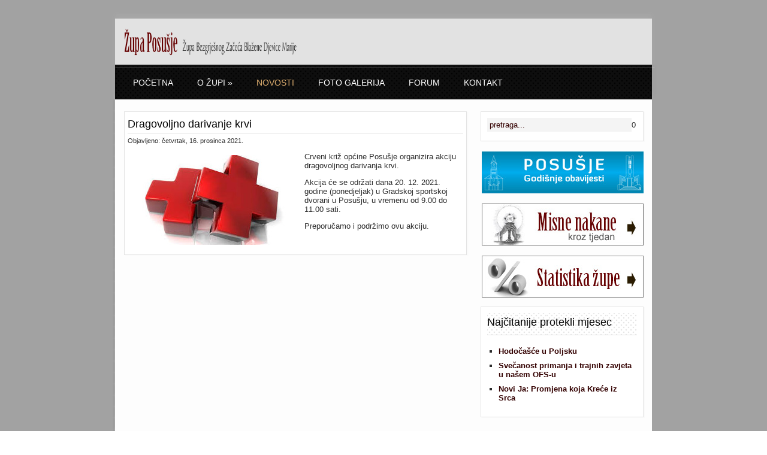

--- FILE ---
content_type: text/html; charset=utf-8
request_url: http://zupa-posusje.com/index.php/novosti/1480-dragovoljno-darivanje-krvi-9
body_size: 4102
content:






 
 <!DOCTYPE html PUBLIC "-//W3C//DTD XHTML 1.0 Transitional//HR" "http://www.w3.org/TR/xhtml1/DTD/xhtml1-transitional.dtd">	  
 <html xmlns="http://www.w3.org/1999/xhtml" xml:lang="hr-hr" lang="hr-hr" >	 

 <head>		  
 <base href="http://zupa-posusje.com/index.php/novosti/1480-dragovoljno-darivanje-krvi-9" />
	<meta http-equiv="content-type" content="text/html; charset=utf-8" />
	<meta name="keywords" content="župa posušje, hercegovina, frama, posušje, fra mladen vukšić, Rastovača, Čitluk, Osoje, Tribistovo, Batin, Vinjani" />
	<meta name="description" content="Službene web stranice župe Posušje" />
	<meta name="generator" content="Joomla! - Open Source Content Management" />
	<title>Dragovoljno darivanje krvi - Župa Posušje</title>
	<link href="http://zupa-posusje.com/index.php/component/search/?Itemid=159&amp;catid=11&amp;id=1480&amp;format=opensearch" rel="search" title="Traži Župa Posušje" type="application/opensearchdescription+xml" />
	<link href="/plugins/system/jcemediabox/css/jcemediabox.min.css?979511e85263de6d59b56526f2cb61d7" rel="stylesheet" type="text/css" />
	<link href="/plugins/system/jce/css/content.css?894fb38c8e2406ab7136c6fbb73debf3" rel="stylesheet" type="text/css" />
	<link href="/modules/mod_fewestread/fewestread.css" rel="stylesheet" type="text/css" />
	<link href="/libraries/videobox/css/videobox.min.css" rel="stylesheet" type="text/css" />
	<style type="text/css">
 .pagination>li>a, .pagination>li>span{color:#005723;text-shadow:0 0 10px #84d1a4} .pagination>li.active>a, .pagination>li.active>span, .pagination>li>a:focus, .pagination>li>a:hover, .pagination>li>span:focus, .pagination>li>span:hover{color:#005723;background-color:#84d1a4} .vb_video_cont, .vb_video_cont a, .vb_video_frame{color:#005723} #vbiClose:focus, #vbiClose:hover, .vb_video_cont a:focus, .vb_video_cont a:focus .vb_thub_wrap .vb-icon-play, .vb_video_cont a:hover, .vb_video_cont a:hover .vb_thub_wrap .vb-icon-play, .vb_video_cont:focus, .vb_video_cont:focus .vb_thub_wrap .vb-icon-play, .vb_video_cont:hover, .vb_video_cont:hover .vb_thub_wrap .vb-icon-play{color:#84d1a4} #vbiWrap{color:#005723} .vb_slider_outer .vb_slider_next:focus, .vb_slider_outer .vb_slider_next:hover, .vb_slider_outer .vb_slider_prev:focus, .vb_slider_outer .vb_slider_prev:hover{color:#84d1a4} .vb_slider_outer{color:#005723} #vbCloseLink:focus, #vbCloseLink:hover, .vjs-big-play-button:focus, .vjs-big-play-button:hover, .vjs-fullscreen-control:hover, .vjs-play-control:hover, .vjs-volume-menu-button:focus, .vjs-volume-menu-button:hover{color:#84d1a4}
/*# sourceMappingURL=overrides.css.map */

	</style>
	<script type="application/json" class="joomla-script-options new">{"csrf.token":"0ba005e3a4b6b8def6fcbb92a4cafd18","system.paths":{"root":"","base":""}}</script>
	<script src="/media/jui/js/jquery.min.js?894fb38c8e2406ab7136c6fbb73debf3" type="text/javascript"></script>
	<script src="/media/jui/js/jquery-noconflict.js?894fb38c8e2406ab7136c6fbb73debf3" type="text/javascript"></script>
	<script src="/media/jui/js/jquery-migrate.min.js?894fb38c8e2406ab7136c6fbb73debf3" type="text/javascript"></script>
	<script src="/plugins/system/jcemediabox/js/jcemediabox.min.js?979511e85263de6d59b56526f2cb61d7" type="text/javascript"></script>
	<script src="/media/system/js/mootools-core.js?894fb38c8e2406ab7136c6fbb73debf3" type="text/javascript"></script>
	<script src="/media/system/js/core.js?894fb38c8e2406ab7136c6fbb73debf3" type="text/javascript"></script>
	<script src="/media/system/js/mootools-more.js?894fb38c8e2406ab7136c6fbb73debf3" type="text/javascript"></script>
	<script src="/libraries/videobox/js/videobox.bundle.js" type="text/javascript"></script>
	<script type="text/javascript">
jQuery(document).ready(function(){WfMediabox.init({"base":"\/","theme":"standard","width":"90%","height":"","lightbox":0,"shadowbox":0,"icons":1,"overlay":1,"overlay_opacity":90,"overlay_color":"","transition_speed":300,"close":2,"scrolling":"fixed","labels":{"close":"Close","next":"Next","previous":"Previous","cancel":"Cancel","numbers":"{{numbers}}","numbers_count":"{{current}} of {{total}}","download":"Download"}});});
	</script>

 
   

   
 <link rel="stylesheet" href="/templates/zupo2/css/tdefaut.css" type="text/css" media="all" />   	
 <script type="text/javascript" src="/templates/zupo2/js/jquery.js"></script>   	
 <script type="text/javascript" src="/templates/zupo2/js/superfish.js"></script>  	
 <script type="text/javascript" src="/templates/zupo2/js/hoverIntent.js"></script>	
 <script type="text/javascript" src="/templates/zupo2/js/nivo.slider.js"></script>	
 <script type="text/javascript" src="/templates/zupo2/js/hide.js"></script>	
 <link rel="icon" type="image/gif" href="/templates/zupo2/favicon.gif" />
 <link href='http://fonts.googleapis.com/css?family=Oswald:100,300,400,700,900,100italic,300italic,400italic,700italic,900italic' rel='stylesheet' type='text/css'>
 
 <script type="text/javascript">           
 var $j = jQuery.noConflict(); 	$j(document).ready(function() {	    	 
 $j('.navigation ul').superfish({		  	    
 delay:       800,                           
 animation:   {opacity:'show',height:'show'},  		
 speed:       'normal',                          	
 autoArrows:  true,                           	
 dropShadows: true                           	
 });	   }); 	   
 </script>	
 
 <script type="text/javascript">     
 var $j = jQuery.noConflict();           
 jQuery(document).ready(function ($){         
 $j("#slider").nivoSlider(          
 {effect: "sliceUpDown",            
 slices: 15,             
 boxCols: 8,             
 boxRows: 4,           
 animSpeed: 1000,         
 pauseTime: 4000,           
 captionOpacity: 1          
 }); });       
 </script>

<style type="text/css">
body {
background:url('/templates/zupo2/images/bg.jpg') repeat 0 0;
}
</style>

 </head>
 <body>    
 <div class="pagewidth">	  
    <div id="header">		    
	    <div id="header-top">			  
   		    <div id="sitename">                    
			    <a href="/index.php"><img src="/templates/zupo2/images/logo.png" width="309" height="45" alt="logotype" /></a>                
			</div>			
		</div>			
		    <div id="header-bottom">			   
    			<div id="topmenu">		  	                
				    <div class="navigation">          	                  
   					    <ul class="nav menu mod-list">
<li class="item-101 default"><a href="/index.php" >Početna</a></li><li class="item-112 deeper parent"><a href="/index.php/o-zupi" >O župi</a><ul class="nav-child unstyled small"><li class="item-160"><a href="/index.php/o-zupi/statistika-zupe" >Statistika župe</a></li><li class="item-162"><a href="/index.php/o-zupi/sv-mise-u-tjednu" >Misne nakane</a></li><li class="item-163"><a href="/index.php/o-zupi/duhovna-misao" >Duhovna misao</a></li></ul></li><li class="item-159 current active"><a href="/index.php/novosti" >Novosti</a></li><li class="item-158"><a href="/index.php/foto-galerija" >Foto galerija</a></li><li class="item-134"><a href="/index.php?Itemid=125" >Forum</a></li><li class="item-135"><a href="/index.php/kontakt" >Kontakt</a></li></ul>
                                            	  	               
					</div>                
				</div>				    
		
			</div>		
	</div>			    
	                	            
		       	            
								       
		    <div id="wrapper">				    
			   <div id="main">				                                               
 			        
<div class="item-page">



	<h2>

	
		<a href="/index.php/novosti/1480-dragovoljno-darivanje-krvi-9">

		Dragovoljno darivanje krvi</a>

	
	</h2>

















	<dl class="article-info">

	<dt class="article-info-term">Detalji</dt>







	<dd class="published">

	Objavljeno: četvrtak, 16. prosinca 2021.
	</dd>





	</dl>








<div class="content-links">
	<ul>
			</ul>
	</div>







<p><img style="float: left;" src="/images/novosti/2013/darivanje_krvi1a.jpg" alt="" />Crveni križ općine Posušje organizira akciju dragovoljnog darivanja krvi.</p>
<p>Akcija će se održati dana 20. 12. 2021. godine (ponedjeljak) u Gradskoj sportskoj dvorani u Posušju, u vremenu od 9.00 do 11.00 sati.</p>
<p>Preporučamo i podržimo ovu akciju.</p> 


	


</div>


                                      
				</div>					    
				                                             						  
				    <div id="colonne">							   
					                                   
						 														        
						    <div id="right">	                                                                                            								        
							    		<div class="moduletable">
						<form action="/index.php/novosti" method="post">
	<div class="search">
		<input name="searchword" id="mod_search_searchword" maxlength="200"  class="inputbox" type="text" size="28" value="pretraga..."  onblur="if (this.value=='') this.value='pretraga...';" onfocus="if (this.value=='pretraga...') this.value='';" />0	<input type="hidden" name="task" value="search" />
	<input type="hidden" name="option" value="com_search" />
	<input type="hidden" name="Itemid" value="159" />
	</div>
</form>
		</div>
			<div class="moduletable-">
						

<div class="custom-"  >
	<p><a href="/images/PDF/Godisnje_obavijesti_2024_web.pdf" target="_blank"><img style="width: 270px; height: 70px;" src="/images/godisnje_obavijesti_baner.jpg" alt="" /></a></p></div>
		</div>
			<div class="moduletable-">
						

<div class="custom-"  >
	<p>
	<a href="http://zupa-posusje.com/index.php/o-zupi/sv-mise-u-tjednu"><img alt="" src="/images/content/misne_nakane.jpg" style="width: 270px; height: 70px;" /></a></p>
</div>
		</div>
			<div class="moduletable-">
						

<div class="custom-"  >
	<p><a href="/index.php/o-zupi/statistika-zupe"><img style="width: 270px; height: 70px;" src="/images/content/statistika.jpg" alt="" /></a></p></div>
		</div>
			<div class="moduletable">
							<h3>Najčitanije protekli mjesec</h3>
						<!-- FRC - Fewest Read Content - Kubik-Rubik Joomla! Extensions -->    <ul class="fewestread ">
                    <li>
                                <a href="/index.php/novosti/2003-hodocasce-u-poljsku-2">
                                        Hodočašće u Poljsku</a>
                            </li>
                    <li>
                                <a href="/index.php/novosti/2005-svecanost-primanja-i-trajnih-zavjeta-u-nasem-ofs-u">
                                        Svečanost primanja i trajnih zavjeta u našem OFS-u</a>
                            </li>
                    <li>
                                <a href="/index.php/novosti/2007-novi-ja-promjena-koja-krece-iz-srca">
                                        Novi Ja: Promjena koja Kreće iz Srca</a>
                            </li>
            </ul>
		</div>
		                                                                                    								  
							</div>                                
																					
					</div>		                
					   			    
			</div>				
			    <div id="ft">				   
				    					    
					    <div class="ftb">
                            <div class="ftb-c">						
						     2025&nbsp; Župa Posušje&nbsp;&nbsp;
                            										       



















				 
                            </div>
                            <div id="top">
                                <div class="top_button">
                                    <a href="#" onclick="scrollToTop();return false;">
						            <img src="/templates/zupo2/images/top.png" width="30" height="30" alt="top" /></a>
                                </div>
					        </div>							
						</div>						                       						                           
	            </div> 
</div>	
<script>
  (function(i,s,o,g,r,a,m){i['GoogleAnalyticsObject']=r;i[r]=i[r]||function(){
  (i[r].q=i[r].q||[]).push(arguments)},i[r].l=1*new Date();a=s.createElement(o),
  m=s.getElementsByTagName(o)[0];a.async=1;a.src=g;m.parentNode.insertBefore(a,m)
  })(window,document,'script','//www.google-analytics.com/analytics.js','ga');

  ga('create', 'UA-46442353-1', 'zupa-posusje.com');
  ga('send', 'pageview');

</script>			
</body>
</html>

 

--- FILE ---
content_type: text/css
request_url: http://zupa-posusje.com/modules/mod_fewestread/fewestread.css
body_size: 782
content:
/**
 * @Copyright
 * @package    FRC - Fewest Read Content for Joomla! 3
 * @author     Viktor Vogel {@link http://joomla-extensions.kubik-rubik.de/}
 * @version    3-1 - 2014-07-15
 * @link       http://joomla-extensions.kubik-rubik.de/frc-fewest-read-content
 *
 *  Based on Core Module Popular Content
 *
 * @license    GNU/GPL
 *  This program is free software: you can redistribute it and/or modify
 *  it under the terms of the GNU General Public License as published by
 *  the Free Software Foundation, either version 3 of the License, or
 *  (at your option) any later version.
 *
 *  This program is distributed in the hope that it will be useful,
 *  but WITHOUT ANY WARRANTY; without even the implied warranty of
 *  MERCHANTABILITY or FITNESS FOR A PARTICULAR PURPOSE.  See the
 *  GNU General Public License for more details.
 *
 *  You should have received a copy of the GNU General Public License
 *  along with this program.  If not, see <http://www.gnu.org/licenses/>.
 */

ul.fewestread {
    list-style-type: disc;
}

ul.fewestread li {
    padding-bottom: 5px;
}


--- FILE ---
content_type: text/css
request_url: http://zupa-posusje.com/templates/zupo2/css/tdefaut.css
body_size: 3860
content:
 html { 
 height: 100%;
 
 }  
 
 body{
 margin:0;  
 padding:0;  
 text-align:center;  
 background:#fff ;  
 font-size:13px;  
 color:#2C2C2C;  
 font-family: tahoma, arial, sans-serif;  
 
 }  
 
 p {  
 font-size: 100%;  
  }  

table,  {
border:1px solid;
border-spacing: 0;
border-color: #999999;
}

td, th {
border:1px solid;
border-spacing: 0;
border-color: #999999;
vertical-align: middle;
padding-left:4px;
}
 
 h1 {  
 font-size: 200%; 
 
 }  
 
 h2 {  
 font-size: 150%; 
font-family: Verdana, Geneva, Arial, Helvetica, sans-serif; 

 }  
 
 h3 { 
 font-size: 125%; 
 font-family: Verdana, Geneva, Arial, Helvetica, sans-serif; 
  
 }  
 
 h4, h5, h6 {  
 font-size: 100%; 
 
 }  
 
 /* liens hypertextes*/  
 a:link, a:visited {  
 text-decoration:none;  
 color:#330000;  
 font-weight:bold; 

 } 
 
 a:hover {  
 color:#c29862; 
 -webkit-transition: all 0.5s ease;
	-moz-transition: all 0.5s ease;
	-o-transition: all 0.5s ease;
	-ms-transition: all 0.5s ease;	
	transition: all 0.5s ease;

 }  
 
 ul { margin:0;  
 padding-left:20px; 

 }  
 
 li {  list-style-type:square;  
 background:transparent; 
 margin: 4px;  
 
 }  
 
 img {  
 border:none;  
 margin:2px;  
 padding:0; 
 
 }  
 
 img .caption {  
 text-align: left; 

 }  
 
 .highlight{  
 background:#030303;  
 padding: 0px 2px 0px 2px;  
 color:#ffffff;  
 -moz-border-radius: 6px 6px 6px 6px;  
 -webkit-border-radius: 6px 6px 6px 6px;  
 border-radius: 6px 6px 6px 6px;  
 -webkit-border-top-left-radius: 6px; 
 /* pour Chrome */   
 -webkit-border-top-right-radius: 6px;  
 /* pour Chrome */   
 -webkit-border-top-top-radius: 6px;  
 /* pour Chrome */   
 -webkit-border-top-bottom-radius: 6px;  
 /* pour Chrome */  

 }  
 
 .button {  
 background:#999999;  
 border:none;  
 color:#fff;  
 font-weight:bold;  
 padding:4px;  
 margin-left: 5px;

 } 
 
 .inputbox {  
 color:#330000;  
 background:#F4F4F4;  
 border:none; 
 padding:4px; 


 }
 
 .pagewidth{
 width:919px; 
 text-align:center;
 background:transparent; 
 margin-left:auto;
 margin-right:auto;
 margin-top:0px;
 margin-bottom:0px;
 position:relative;

 } 
 
 fieldset {
 margin:5px; 
 padding:5px;
 border:none;
 
 }   

 /*************************/ 
 
 #header {
 float:left;
 width:919px;
 height:146px;
 background: url(../images/header.png) 0 0 no-repeat;
 margin-top:20px; 
 
 }
 
 #header-top {
 float:left;
 width:897px;
 height:75px;
 background: transparent;
 margin-left:10px;
 margin-top:13px;
 
 }
 
 #sitename {
 float:left;
 width:309px;
 height:45px;
 margin:13px 10px 0px 10px;
 
 }
 
 #header-bottom {
 float:left;
 width:897px;
 height:45px;
 background:transparent;
 margin-left:11px;
 margin-top:12px;
 
 }
 
 /*******************/
 #topmenu {
 float:left;
 width:770px;
 height:40px;
 margin-left: 10px;
 background:transparent;

 
 }
 
 /***************************/
 .navigation { 
 float:left;
 width:770px; 
 margin-top:10px;
 background:transparent;
 margin-left:5px;
 font-family: Verdana, Geneva, Arial, Helvetica, sans-serif; 
 font-weight: bold;

  
 }
 
 .navigation ul {
 list-style: none; 
 margin:0; 
 padding:0;
 float: left;
 
 }
 
 .navigation ul ul {
 margin: 0; /* all lists */
 padding: 0;
 
 }
 
 .navigation ul li {
 margin:0 7px;
 padding: 0;
 float: left;
 list-style: none;
 background: none;
 display: block;	
 
 }
 
 .navigation ul li ul {
 width: 200px;
 position: absolute; /* second-level lists */
 z-index: 99;
 left: -999em; /* using left instead of display to hide menus because display: none isn't read by screen readers */
 height: auto;
 w\idth: 200px;
 
 }
 
 .navigation ul li ul ul {
 margin: 0; /* third-and-above-level lists */
 
 }
 
 .navigation ul li li {
 padding: 0;
 margin: 0;
 width: 100%;
 
 }
 
 .navigation ul ul a {
 width: 100%;
 
 }
 
 .navigation ul li:hover ul ul,
 .navigation ul li:hover ul ul ul,
 .navigation ul li.sfhover ul ul,
 .navigation ul li.havechildsfhover ul ul,
 .navigation ul li.havechild-activesfhover ul ul,
 .navigation ul li.activesfhover ul ul,
 .navigation ul li.sfhover ul ul ul,
 .navigation ul li.havechildsfhover ul ul ul,
 .navigation ul li.havechild-activesfhover ul ul ul,
 .navigation ul li.activesfhover ul ul ul {
 left: -999em;	
 
 }
 /* This "unhides" the sub-menus (left: -999em is what hides them) */
 .navigation ul li:hover ul,.navigation ul li li:hover ul,
 .navigation ul li li li:hover ul,.navigation ul li.sfhover ul,
 .navigation ul li.havechildsfhover ul,
 .navigation ul li.havechild-activesfhover ul,
 .navigation ul li.activesfhover ul,
 .navigation ul li li.sfhover ul,
 .navigation ul li li.havesubchildsfhover ul,
 .navigation ul li li.havesubchild-activesfhover ul,
 .navigation ul li li.activesfhover ul,
 .navigation ul li li li.sfhover ul,.navigation ul li li li.havesubchildsfhover ul,
 .navigation ul li li li.havesubchild-activesfhover ul,
 .navigation ul li li li.activesfhover ul {
 left: auto;	
 
 }
 
 /* STYLING THE MENU-----------------------------------*//* 1st level */
 .navigation ul li a {
 padding: 0px 18px 0 8px ;
 margin:0;
 display: block; 
 font-weight: normal;
 font-size:14px;
 text-transform:uppercase;
 height:40px;
 color:#fff;
 
 }
 
 .navigation ul li a:hover {
 color:#fff;
 color:#deae6f;
 
 }
 
 .navigation ul li {
 background:transparent;
 height:40px;
 
 }
 
 .navigation ul li span {
 background:transparent;
 height:40px;
 padding:0px ;
 margin:0 ; 
 
 }
 
 .navigation li.active a{
 color:#deae6f;
 
 }
 
 /* 2nd level and above */ 
 .navigation ul li ul {
 background: url(../images/bg-ul.jpg) 0 0 repeat;
 margin-top: -10px;
 padding-bottom: 10px;
 padding-top: 0px;
 text-align:left !important;
 padding-bottom:0px;
 
 }
 
 .navigation ul li ul li {
 height:40px !important;
 background: url(../images/bg-li.jpg) 0 100% repeat-x;
 
 } 
 
 .navigation ul li ul li a:hover,
 .navigation ul li ul li.active a  {
 height:40px !important;
 background:none !important;
 
 }  
 
 .navigation ul li ul li a{height:40px !important;
 padding-left:31px;
 background:none !important;
 padding-top:10px !important;
 color:#ffffff !important;
 
 } 

 .navigation ul li ul li a:hover {
 height:40px ;
 background:none !important;
 color:#deae6f !important;
 
 } 
 
 .navigation ul li ul li.active {
 height:40px ;
 background:none !important;
 
 }
 
 .navigation ul li ul li.active span {
 height:41px ;
 background:none !important;
 
 }
 
 .navigation ul li ul li.active a {
 height:40px ;
 background:none !important;
 
 } 
 
 .navigation ul li ul li ul {
 margin-left:200px;
 margin-top: -30px;
 padding-bottom: 3px;
 padding-top: 0px;
 text-align:left !important;
 padding-bottom: 0px;
 
 } 
 
 /**********************/
 #social-icons {
 float:left;
 width:100px;
 height:40px;
 background:transparent;
 margin:0 0 0 10px;
 
 }
 
 /*********************/
 #wrapper-slide{
 float:left;
 width:918px;
 height:410px !important;
 background: url(../images/bg-slide.png) 0 0 no-repeat;
 margin-left:1px;
 
 }
 
 #slide{
 float:left;
 width:918px;
 height:410px;
 background:transparent;
 
 }
 
 /* The Nivo Slider styles */
 .nivoSlider {
 float:left;	
 position:relative;
 width: 918px;	
 height: 410px ;	
 margin-left: 10px;
 margin-top: 0px;	
 background: url(../images/loading.gif) no-repeat 50% 50%;
 
 }
 
 .nivoSlider img {	
 position:absolute;	
 top:0px;	
 left:0px;	
 display:none;   
 width:896px; /* Make sure your images are the same size */    
 height:410px; /* Make sure your images are the same size */
 
 }
 
 .nivoSlider a {    
 border:0;    
 display:block;	
 color: #fff;
  
 }
 
 /* If an image is wrapped in a link */
 .nivoSlider a.nivo-imageLink {	
 position:absolute;	
 top:0px;	
 left:0px;	
 width:100%;	
 height:100%;	
 border:0;	
 padding:0;	
 margin:0;
 z-index:6;	
 display:none;
 
 }
 
 /* The slices and boxes in the Slider */
 .nivo-slice {	
 display:block;	
 position:absolute;	
 z-index:5;	
 height:100%;
 
 }
 
 .nivo-box {
 display:block;	
 position:absolute;
 z-index:5;
 
 }
 
 /* Caption styles */
 .nivo-caption {
 position:absolute;	
 left: 40px;	
 /* right:0px; */	
 bottom:5px;	
 background:transparent;
 color:#fff;	
 z-index:8; 
 width: 800px;	
 padding: 20px;
 overflow: hidden;	
 font-family: Verdana, Geneva, Arial, Helvetica, sans-serif; 
 font-size:25px;
 
 }
 
 .nivo-caption p {
 padding:0 !important;	
 margin:0 !important;	
 font-size:20px;	
 font-weight:normal;	
 
 }
 
 .nivo-caption a {
 display:inline !important;	
 border-bottom: 1px dotted #fff;

 }
 
 .nivo-caption a:hover {
 border-bottom-style: solid;	
 text-decoration: none;

 }
 
 .nivo-html-caption {  
 display:none;
 
 }
 
 /* Direction nav styles (e.g. Next & Prev) */
 .nivo-directionNav a {
 display:none; 
 
 }
 
 .nivo-prevNav {
 display:none;
 
 }
 
 .nivo-nextNav {	
 display:none;
 
 }
 
 /* Control nav styles (e.g. 1,2,3...) */
 .nivo-controlNav {
 display:none;

 }
 .nivo-controlNav a {
 display:none; 

 }
 
 .nivo-controlNav a:hover {
 }
 
 .nivo-controlNav .active {
 }
 
 /**************************/
 #wrapper {
 float:left;
 width:906px;
 background: url(../images/wrapper.png) 0 0 repeat-y;
 margin-left:1px;
 
 }  
 
 /* ++++++++++++++  main general  ++++++++++++++ */ /***********************/
 #main {
 float:left;
 width:560px;
 margin-left:25px;
 text-align:left;
 margin-top:20px;
 
 }
 
 #main-full {
 float:left;
 width:865px;
 text-align:left;
 margin-left: 25px;
 margin-bottom: 20px;
 
 }
 
 /*********joomla style**************/
 ul.actions  {
 background:transparent;
 margin:0;
 
 }
 
 ul.actions  li{
 list-style:none;
 float:right;
 
 }
 
 .article-info {
 padding: 0px;
 margin: 5px 0 0 0;}
 
 dt.article-info-term {
 display:none;
 
 }
 
 dl.article-info dd{
 margin:0;
 font-size:11px;
 
 }
 
 .items-leading {
 width:100%;
 font-weight:normal;
 
 }
 
 .items-row {
 width:100%;
 font-weight:normal;
 
 }
 
 .items-page,.category-desc {
 width:100%;
 font-weight:normal;
 
 }
 
 .items-leading,
 .items-row .item, 
 .item-page ,
 .category-desc {
 width:100%;
 float: left;
 background:#fff ;
 border:1px solid #e4e4e4;
 padding:5px;
 margin-bottom:10px;
 padding-bottom:1px; 
 box-shadow: 2px 1px 1px #fafafa;
 
 }
 
 .items-leading h2,
 .items-leading h2 a ,
 .items-row h2,
 .items-row h2 a ,
 .item-page h2,
 .item-page h2 a {
 font-size:18px;
  font-weight: normal;
 color:#020202;
 padding-top:5px;
 padding-bottom:5px;
 margin:0;
 text-transform:none;
  
 } 
 
 .items-leading h2 ,.items-row h2 ,.item-page h2 { 
 border-bottom:1px solid #e4e4e4; 
 
 } 
 
 .items-leading h2 a:hover, .items-row h2 a:hover, .item-page h2 a:hover {
 color:#c29862;
 
 } 
 
 .item-separator {
 width:100%;
 display:block;
 height:10px;
 
 }
 
 .readmore a {
 float:right;
 font-weight: normal;
 background-color: #c29862;
 padding: 2px 7px 2px 7px;
 margin-bottom:15px !important;
 margin-right: 15px;
 
 }
  .readmore a:hover {
 float:right;
 font-weight: normal;
 color: #2c2c2c;
 background-color: #D6D6D5;
 padding: 2px 7px 2px 7px;
 margin-bottom:15px !important;
 
 }
 
 .categories-list li {list-style:none;}
 ul#archive-items li {list-style:none;}
 
 .items-more{
 padding:10px;
 background:#fff url(../images/bg-h3.jpg) repeat 0 0;
 border:1px solid #e8e8e8;
 
 } 
 .items-more h3{
 font-weight:normal;
 margin:0;
 padding:10px 5px 10px 5px;
 font-size:1.4em;
 background: transparent;
  
 } 
 
 .items-more ol{
 line-height:1.3em;
 margin:0 ;
 padding:10px 0 5px 2px;
 
 } 
 
 .items-more ol li{
 padding:2px;
 background:transparent;
 list-style:none;
 padding-left:15px;
 
 } 
 
 .items-more ol li a {
 display:inline;
 margin:0;
 font-weight:normal;
 padding:5px;
 
 } 
 
 .items-more ol li a:hover, 
 .items-more ol li a:active, 
 .items-more ol li a:focus {
 font-weight:normal;
 padding:5px 5px 5px 5px;
 text-decoration:none
 
 } 
 
 #main img{
 margin:5px 15px 15px 0px;
 
 }
 
 /* Pagination ---*/
 .counter {
 text-align:center;
 padding:10px 0;
 
 }
 
 .pagination { 
 float: left;
 width: 100%; 
 padding:4px 0; 
 text-align:center;
 margin-bottom:25px;
 
 }
 
 .pagination li {
 background: none;
 display: inline;
 margin: 0;
 padding: 6px;
 margin:0 3px;
 overflow: hidden;
 
 }
 
 .pagination li span {
 padding: 6px; 
 line-height: 20px;

 }
 
 .pagination li a {
 color: #000;
 line-height: 20px;
 padding:7px;
 text-decoration: none;
 background:#fff;
 
 }
 
 .pagination li a:hover, .pagination li a:active, 
 .pagination li a:focus {
 text-decoration: none;
 color:#fff;
 background:#222;
 
 } 
 
 /* ++++++++++++++  nav entre article  ++++++++++++++ */
 ul.pagenav {
 position:relative;
 margin-top:25px; 
 
 } 
 ul.pagenav li { 
 list-style: none;
 padding: 7px; 
 background:#030303; 
 color:#fff; 
 
 }
 
 ul.pagenav li a {
 list-style: none;
 padding: 7px;
 color:#fff; 
 
 } 
 
 ul.pagenav li:hover,
 ul.pagenav li:focus {
 background:#010101;
 color:#fff; 
 
 } 
 
 ul.pagenav li a:hover, 
 ul.pagenav li a:focus {
 text-decoration:none;
 color:#fff;
 
 } 
 
 ul.pagenav li.pagenav-prev {
 float: left;

 } 
 
 ul.pagenav li.pagenav-next { 
 float:right;
 
 }
 
 /******************/
 #colonne {
 float:left;
 width:260px;
 background:transparent;
 margin-bottom:20px;
 margin-left:35px;
 margin-top:20px;
 
 }
 
 #right {
 float:left;
 width:250px;
 background:transparent;
 
 }
 
 #right h3 {
 font-size:18px;
 font-weight: normal;
 color:#020202;
 background: url(../images/bg-h3.jpg) repeat-x 0 0;
 padding-top:5px;
 padding-bottom:10px;
 margin:0;
 text-transform:none;
 border-bottom:1px solid #e4e4e4; 
 
 }
 
 #right ul {
 padding-left:15px;
 padding-top:15px;
 
 }
 
 #right .moduletable_menu,
 #right .moduletable {
 width:250px;
 background:#fff ;
 border:1px solid #e4e4e4;
 padding:10px;
 margin-bottom:15px;
 padding-bottom:15px; 
 box-shadow: 2px 1px 1px #fafafa;
 text-align:left;
 
 }
 
 /* ++++++++++++++  tabs/ slide  ++++++++++++++ */
 .modulebox1 {
 float:left;
 width:270px;
 height:auto !important;
 border:1px solid #e4e4e4;
 margin-bottom:20px;
 box-shadow: 2px 1px 1px #fafafa;
 background:transparent;
 text-align:left;
 
 }
 
 .sepbottom {display:none;}
 .sepbottom2 {display:none;}
 
 .tabcontent {
 padding:10px ; 
 margin:0px 0 0 0; 
 background:transparent; 
 width:250px !important;
 
 }
 
 ul.tabs {
 overflow:hidden;
 padding:0px 0 0px 0 !important;
 height:47px !important;
 margin:0 !important;
 text-decoration:none;
 background: url(../images/bg-h3.jpg) repeat-x 0 0;
 border-bottom:1px solid #e4e4e4;
 width:270px; 
 
 }
 
 .tabcontent img {
 padding:0 10px 10px 10px  ;

 }
 
 .tabopen {
 display:block;
 margin-bottom:0px;
 overflow:hidden;
 
 }
 
 .tabclosed { 
 display:none;

 }
 
 a.linkopen {
 background:transparent;
 
 }
 
 ul.tabs li {
 list-style-type:none;
 float:left;
 width:auto;
 padding:14px 0 0px 0;
 display:block;
 margin:0 ;
 font-size:1em;
 text-decoration:none;
 background: transparent ;
  font-family: Verdana, Geneva, Arial, Helvetica, sans-serif;  
  
 }
 
 ul.tabs li a:link,ul.tabs li a:visited {
 font-size:18px !important;
 font-weight: normal;
 padding:5px 10px;
 margin:0 !important;
 text-transform:capitalize !important;
 border-left:1px solid #e4e4e4 !important;  

 }
 
 a.linkopen:link,a.linkopen:visited { 
 text-decoration:none !important;
 color:#c29862 !important; 
 
 }
 
 a.linkclosed:link,a.linkclosed:visited {
 font-size:18px !important;
 font-weight: normal;
 color:#020202 !important;
 
 }
 
 .tabcontent:focus{
 outline:none;
 
 }
 
 .tabcontent ul{ 
 padding:0 0 0 5px;

 }
 
 .tabcontent ul li {
 margin-left:15px;

 }       

 .tabouter { 
 width:220px;
 margin:5px 0 0 0 ;
 background:transparent;
 
 }
 
 /***********************/
 #ft {
 float:left;
 width:917px;
 margin-left:1px;
 background: url(../images/ft.png) 0 0 repeat-y;
 text-align:left;
 
 }
 
 #wrapper-box {
 float:left;
 width:897px;
 background:transparent;
 text-align:left;
 margin-top:0px;
 margin-left:30px;
 
 } 
 
 .box {
 float:left;
 width:200px;
 background:transparent;
 margin-right:20px;
 
 }
 
 .box .moduletable_menu h3,
 .box .moduletable h3,
 .box h3 {
 font-size:18px;
 text-transform:capitalize;
 text-align:left;
 font-weight: normal;
 color:#fff;padding:8px ;
 
 }
 
 .box .moduletable_menu  ,
 .box .moduletable  ,.box  {
 padding-bottom:5px;
 margin-bottom:20px;
 color:#fff;
 
 }
 
 .box .moduletable_menu li   ,.box .moduletable li ,.box li {
 list-style-type:none; 
 color:#fff;
 padding:5px 0;
 border-bottom:1px solid #1d1d1d;
 
 }
 
 .box .moduletable_menu ul  ,.box .moduletable ul,.box ul {
 padding:0;
 margin:0;
 
 } 
 
 .box .moduletable_menu  a,.box .moduletable  a,.box  a {
 font-weight:normal;
 color:#fff ;					
 }
 
 .box .moduletable_menu  a:hover,.box .moduletable  a:hover,.box  a:hover {
 font-weight:normal;
 color:#c29862; 
 
 }
 
 .ftb {
 float:left;
 text-align:center;
 font-weight:normal;
 font-size:13px;
 width:894px;
 height:57px;
 float:left;
 color:#fff;
 margin-left:0px;
 background: url(../images/ftb.png) 0 0 repeat-x;
 margin-left:12px;
 
 } 
 
 .ftb-c  {
 float:left;
 width:800px;
 height:25px;
 margin-top:23px;
 
 }
 
 .ftb-c a, .ftb-c a:visited{
 padding:0 !important;
 border:none !important;
 font-weight:bold;
 color:#fff;
 
 } 
 
 .ftb a:hover {} 
 
 #top {
 float:left;
 width:30px;
 height:30px;
 margin-top:12px;
 padding:0 !important;
 border:none !important;
 background:transparent;
 
 }
 
 .top_button {padding:0 !important;
 border:none !important;
 
 }
 

--- FILE ---
content_type: text/plain
request_url: https://www.google-analytics.com/j/collect?v=1&_v=j102&a=1114189079&t=pageview&_s=1&dl=http%3A%2F%2Fzupa-posusje.com%2Findex.php%2Fnovosti%2F1480-dragovoljno-darivanje-krvi-9&ul=en-us%40posix&dt=Dragovoljno%20darivanje%20krvi%20-%20%C5%BDupa%20Posu%C5%A1je&sr=1280x720&vp=1280x720&_u=IEBAAAABAAAAACAAI~&jid=523578649&gjid=1345532698&cid=280691478.1766700813&tid=UA-46442353-1&_gid=1495572278.1766700813&_r=1&_slc=1&z=1574054608
body_size: -285
content:
2,cG-Y2VJDTMZ6R